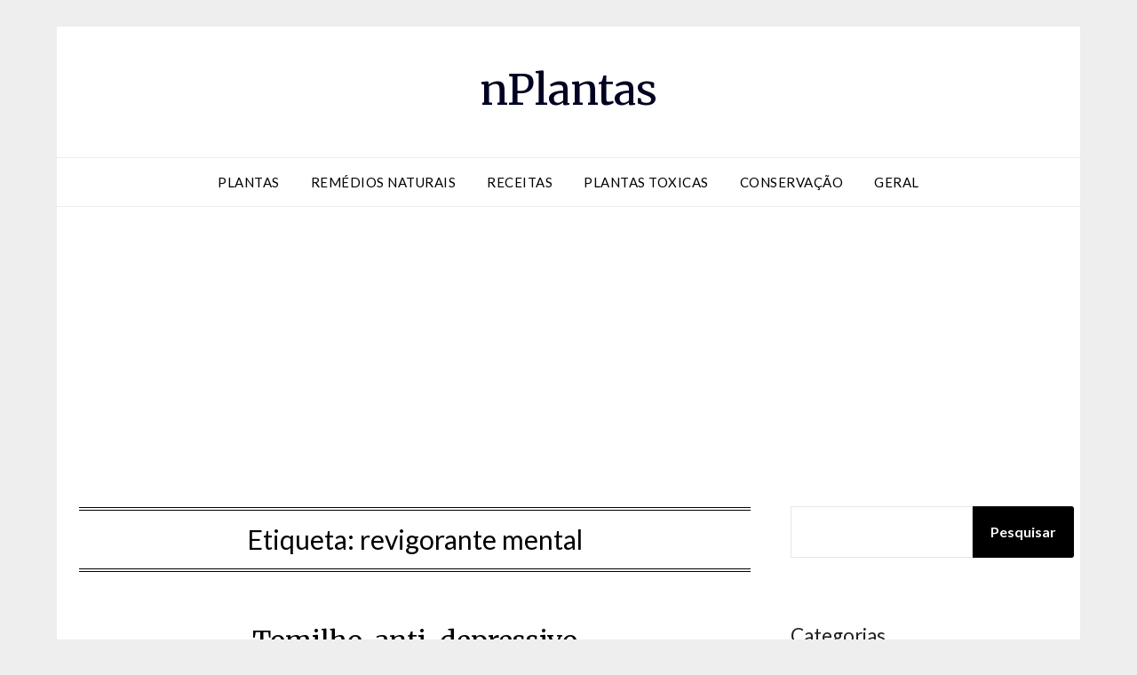

--- FILE ---
content_type: text/html; charset=utf-8
request_url: https://www.google.com/recaptcha/api2/aframe
body_size: 264
content:
<!DOCTYPE HTML><html><head><meta http-equiv="content-type" content="text/html; charset=UTF-8"></head><body><script nonce="cm4BciwZouufBwfW8_YrHg">/** Anti-fraud and anti-abuse applications only. See google.com/recaptcha */ try{var clients={'sodar':'https://pagead2.googlesyndication.com/pagead/sodar?'};window.addEventListener("message",function(a){try{if(a.source===window.parent){var b=JSON.parse(a.data);var c=clients[b['id']];if(c){var d=document.createElement('img');d.src=c+b['params']+'&rc='+(localStorage.getItem("rc::a")?sessionStorage.getItem("rc::b"):"");window.document.body.appendChild(d);sessionStorage.setItem("rc::e",parseInt(sessionStorage.getItem("rc::e")||0)+1);localStorage.setItem("rc::h",'1764965033578');}}}catch(b){}});window.parent.postMessage("_grecaptcha_ready", "*");}catch(b){}</script></body></html>

--- FILE ---
content_type: application/javascript; charset=utf-8
request_url: https://fundingchoicesmessages.google.com/f/AGSKWxXEjgTXMPILINj6gbH0IS9EKVzcckmrYlI4CtuUFMRV8l9Pd8IsRN4wEkHPX9w4Dpddc8GVSHJqyneWAzxNmIExILwOuF_dMb1Ax-KLTv3psT9s5JElfGf0ORTItMQmC-65HUYThFGijnM_8nojXwb7Ut8TPKMAFDdzClkQdD7Quz79MMD68Fr0eag2/_/ad_pos=/ad7./wp-bannerize./popad-.120x600.
body_size: -1291
content:
window['213a4063-7572-4b99-a176-413d03360917'] = true;